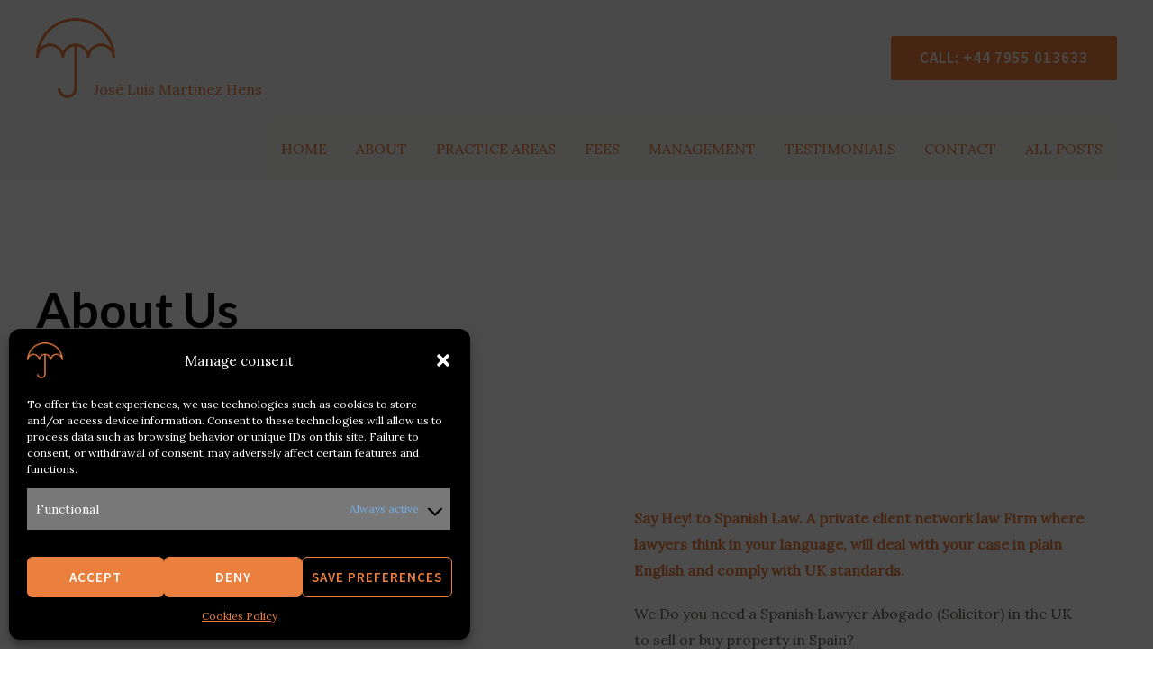

--- FILE ---
content_type: text/css
request_url: https://www.heylaw.co.uk/wp-content/uploads/elementor/css/post-393.css?ver=1715620548
body_size: 551
content:
.elementor-393 .elementor-element.elementor-element-93488aa:not(.elementor-motion-effects-element-type-background), .elementor-393 .elementor-element.elementor-element-93488aa > .elementor-motion-effects-container > .elementor-motion-effects-layer{background-color:var( --e-global-color-astglobalcolor5 );}.elementor-393 .elementor-element.elementor-element-93488aa{transition:background 0.3s, border 0.3s, border-radius 0.3s, box-shadow 0.3s;padding:314px 40px 84px 40px;}.elementor-393 .elementor-element.elementor-element-93488aa > .elementor-background-overlay{transition:background 0.3s, border-radius 0.3s, opacity 0.3s;}.elementor-393 .elementor-element.elementor-element-0c95332 .elementor-element-populated .elementor-heading-title{color:var( --e-global-color-secondary );}.elementor-393 .elementor-element.elementor-element-d82acff .elementor-heading-title{color:#FFFFFF;}.elementor-393 .elementor-element.elementor-element-d82acff.elementor-element{--flex-grow:0;--flex-shrink:0;}.elementor-393 .elementor-element.elementor-element-8843bff > .elementor-container > .elementor-column > .elementor-widget-wrap{align-content:center;align-items:center;}.elementor-393 .elementor-element.elementor-element-8843bff{transition:background 0.3s, border 0.3s, border-radius 0.3s, box-shadow 0.3s;padding:100px 40px 48px 40px;}.elementor-393 .elementor-element.elementor-element-8843bff > .elementor-background-overlay{transition:background 0.3s, border-radius 0.3s, opacity 0.3s;}.elementor-393 .elementor-element.elementor-element-e2db313 > .elementor-element-populated{padding:4px 0px 0px 64px;}.elementor-393 .elementor-element.elementor-element-d61b7f1{color:var( --e-global-color-astglobalcolor2 );font-weight:600;}.elementor-393 .elementor-element.elementor-element-d61b7f1 > .elementor-widget-container{margin:0px 0px -17px 0px;padding:0px 32px 0px 0px;}.elementor-393 .elementor-element.elementor-element-27be402 > .elementor-widget-container{padding:0px 32px 0px 0px;}.elementor-393 .elementor-element.elementor-element-41c0e36 > .elementor-container > .elementor-column > .elementor-widget-wrap{align-content:center;align-items:center;}.elementor-393 .elementor-element.elementor-element-41c0e36{margin-top:80px;margin-bottom:96px;padding:100px 0px 0px 0px;}.elementor-393 .elementor-element.elementor-element-b2cb03b > .elementor-element-populated{padding:0px 64px 0px 64px;}.elementor-393 .elementor-element.elementor-element-d0767bc .elementor-heading-title{color:var( --e-global-color-astglobalcolor2 );font-family:"Frank Ruhl Libre", Sans-serif;font-size:24px;font-weight:500;line-height:1.6em;}.elementor-393 .elementor-element.elementor-element-d0767bc > .elementor-widget-container{padding:0px 0px 24px 0px;}.elementor-393 .elementor-element.elementor-element-cdea052{text-align:center;}.elementor-393 .elementor-element.elementor-element-cdea052 .elementor-heading-title{color:var( --e-global-color-astglobalcolor0 );}@media(max-width:1024px) and (min-width:768px){.elementor-393 .elementor-element.elementor-element-2e8fa69{width:100%;}.elementor-393 .elementor-element.elementor-element-b2cb03b{width:100%;}}@media(max-width:1024px){.elementor-393 .elementor-element.elementor-element-93488aa{padding:146px 40px 40px 40px;}.elementor-393 .elementor-element.elementor-element-0c95332 > .elementor-element-populated{margin:20px 0px 0px 0px;--e-column-margin-right:0px;--e-column-margin-left:0px;padding:0% 12% 0% 12%;}.elementor-393 .elementor-element.elementor-element-d82acff{text-align:center;width:var( --container-widget-width, 251.361px );max-width:251.361px;--container-widget-width:251.361px;--container-widget-flex-grow:0;}.elementor-393 .elementor-element.elementor-element-8843bff{padding:80px 40px 80px 40px;}.elementor-393 .elementor-element.elementor-element-e2db313 > .elementor-element-populated{padding:0px 0px 0px 0px;}.elementor-393 .elementor-element.elementor-element-d61b7f1 > .elementor-widget-container{padding:0px 0px 0px 0px;}.elementor-393 .elementor-element.elementor-element-27be402 > .elementor-widget-container{padding:0px 0px 0px 0px;}.elementor-393 .elementor-element.elementor-element-41c0e36{margin-top:48px;margin-bottom:0px;}.elementor-393 .elementor-element.elementor-element-2e8fa69 > .elementor-element-populated{padding:0% 0% 0% 0%;}.elementor-393 .elementor-element.elementor-element-cd99dc8{text-align:center;}.elementor-393 .elementor-element.elementor-element-b2cb03b > .elementor-element-populated{margin:0% 16% 0% 16%;--e-column-margin-right:16%;--e-column-margin-left:16%;padding:24px 0px 0px 0px;}.elementor-393 .elementor-element.elementor-element-d0767bc .elementor-heading-title{font-size:20px;}.elementor-393 .elementor-element.elementor-element-d0767bc > .elementor-widget-container{padding:0px 0px 8px 0px;}.elementor-393 .elementor-element.elementor-element-cdea052{text-align:center;}.elementor-393 .elementor-element.elementor-element-cdea052 > .elementor-widget-container{margin:40px 0px 0px 0px;padding:0px 0px 0px 0px;}}@media(max-width:767px){.elementor-393 .elementor-element.elementor-element-93488aa{padding:146px 24px 48px 24px;}.elementor-393 .elementor-element.elementor-element-0c95332 > .elementor-element-populated{padding:0px 0px 0px 0px;}.elementor-393 .elementor-element.elementor-element-8843bff{padding:64px 0px 24px 0px;}.elementor-393 .elementor-element.elementor-element-2a91513{padding:0px 24px 0px 24px;}.elementor-393 .elementor-element.elementor-element-3751ae4 > .elementor-element-populated{padding:0px 0px 16px 0px;}.elementor-393 .elementor-element.elementor-element-b2cb03b > .elementor-element-populated{margin:0px 0px 0px 0px;--e-column-margin-right:0px;--e-column-margin-left:0px;padding:24px 24px 24px 24px;}.elementor-393 .elementor-element.elementor-element-d0767bc .elementor-heading-title{font-size:18px;}.elementor-393 .elementor-element.elementor-element-cdea052 > .elementor-widget-container{padding:24px 24px 0px 24px;}}

--- FILE ---
content_type: text/css
request_url: https://www.heylaw.co.uk/wp-content/uploads/elementor/css/post-361.css?ver=1711025395
body_size: -68
content:
.elementor-361 .elementor-element.elementor-element-4d3298a{transition:background 0.3s, border 0.3s, border-radius 0.3s, box-shadow 0.3s;padding:80px 40px 64px 40px;}.elementor-361 .elementor-element.elementor-element-4d3298a > .elementor-background-overlay{transition:background 0.3s, border-radius 0.3s, opacity 0.3s;}.elementor-361 .elementor-element.elementor-element-5b3333f > .elementor-widget-container{padding:0px 160px 0px 0px;}.elementor-361 .elementor-element.elementor-element-3d94cb2 > .elementor-widget-container{padding:104px 0px 0px 0px;}.elementor-361 .elementor-element.elementor-element-d160963 > .elementor-element-populated{padding:0px 96px 0px 96px;}@media(max-width:1024px){.elementor-361 .elementor-element.elementor-element-7a61b79 > .elementor-element-populated{padding:0px 48px 0px 0px;}.elementor-361 .elementor-element.elementor-element-5b3333f > .elementor-widget-container{padding:0px 0px 0px 0px;}.elementor-361 .elementor-element.elementor-element-3d94cb2 > .elementor-widget-container{padding:32px 0px 0px 0px;}.elementor-361 .elementor-element.elementor-element-d160963 > .elementor-element-populated{padding:0px 0px 0px 0px;}}@media(max-width:767px){.elementor-361 .elementor-element.elementor-element-4d3298a{padding:64px 24px 40px 24px;}.elementor-361 .elementor-element.elementor-element-7a61b79 > .elementor-element-populated{padding:0px 0px 48px 0px;}.elementor-361 .elementor-element.elementor-element-3d94cb2 > .elementor-widget-container{padding:0px 0px 0px 0px;}}